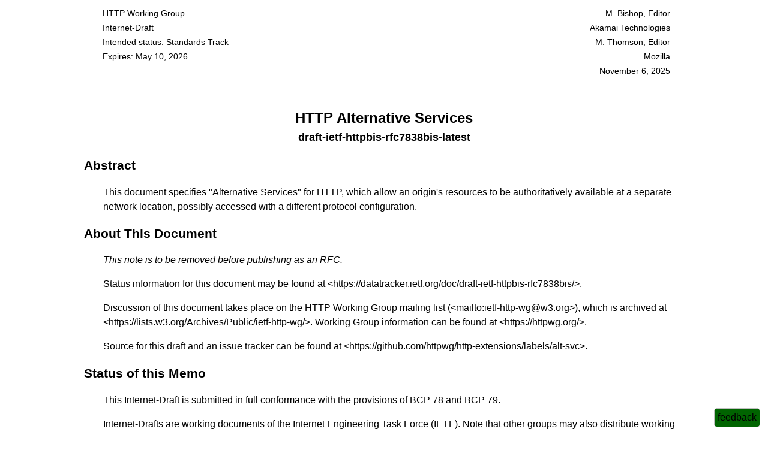

--- FILE ---
content_type: text/html
request_url: https://greenbytes.com/tech/webdav/draft-ietf-httpbis-rfc7838bis-latest.html
body_size: 20534
content:
<!DOCTYPE html>
<html lang="en"><head>
      <meta http-equiv="Content-Type" content="text/html; charset=utf-8">
   <title>HTTP Alternative Services</title><script>
var buttonsAdded = false;

function initFeedback() {
  var fb = document.createElement("div");
  fb.className = "feedback noprint";
  fb.setAttribute("onclick", "feedback();");
  fb.appendChild(document.createTextNode("feedback"));

  document.body.appendChild(fb);
}

function feedback() {
  toggleButtonsToElementsByName("h2");
  toggleButtonsToElementsByName("h3");
  toggleButtonsToElementsByName("h4");
  toggleButtonsToElementsByName("h5");

  buttonsAdded = !buttonsAdded;
}

function toggleButtonsToElementsByName(name) {
  var list = document.getElementsByTagName(name);
  for (var i = 0; i < list.length; i++) {
    toggleButton(list.item(i));
  }
}

function toggleButton(node) {
  if (! buttonsAdded) {

    // docname
    var template = "mailto:ietf-http-wg@w3.org?subject={docname},%20%22{section}%22\&amp;body=%3c{ref}%3e:";

    var id = node.getAttribute("id");
    // try also parent
    if (id == null || id == "") {
      var id = node.parentNode.getAttribute("id");
    }
    // better id available?
    var titlelinks = node.getElementsByTagName("a");
    for (var i = 0; i < titlelinks.length; i++) {
      var tl = titlelinks.item(i);
      if (tl.getAttribute("id")) {
        id = tl.getAttribute("id");
      }
    }
    
    // ref
    var ref = window.location.toString();
    var hash = ref.indexOf("#");
    if (hash != -1) {
      ref = ref.substring(0, hash);
    }
    if (id != null && id != "") {
      ref += "#" + id;
    }

    // docname
    var docname = "draft-ietf-httpbis-rfc7838bis-latest";

    // section
    var section = node.textContent;
    section = section.replace("\u00a0", " ").trim();

    // build URI from template
    var uri = template.replace("{docname}", encodeURIComponent(docname));
    uri = uri.replace("{section}", encodeURIComponent(section));
    uri = uri.replace("{ref}", encodeURIComponent(ref));

    var button = document.createElement("a");
    button.className = "fbbutton noprint";
    button.setAttribute("href", uri);
    button.appendChild(document.createTextNode("send feedback"));
    node.appendChild(button);
  }
  else {
    var buttons = node.getElementsByTagName("a");
    for (var i = 0; i < buttons.length; i++) {
      var b = buttons.item(i);
      if (b.className == "fbbutton noprint") {
        node.removeChild(b);
      }
    }
  }
}</script><script>
function anchorRewrite() {
  map = { };
  if (window.location.hash.length >= 1) {
    var fragid = window.location.hash.substr(1);
    if (fragid) {
      if (! document.getElementById(fragid)) {
        var prefix = "rfc.";
        var mapped = map[fragid];
        if (mapped) {
          window.location.hash = mapped;
        } else if (fragid.indexOf("section-") == 0) {
          window.location.hash = prefix + "section." + fragid.substring(8).replace("-",".p.");
        } else if (fragid.indexOf("appendix-") == 0) {
          window.location.hash = prefix + "section." + fragid.substring(9).replace("-",".p.");
        } else if (fragid.indexOf("s-") == 0) {
          var postfix = fragid.substring(2);
          if (postfix.startsWith("abstract")) {
            window.location.hash = prefix + postfix;
          } else if (postfix.startsWith("note-")) {
            window.location.hash = prefix + "note." + postfix.substring(5).replace("-",".p.");
          } else {
            window.location.hash = prefix + "section." + postfix.replace("-",".p.");
          }
        } else if (fragid.indexOf("p-") == 0) {
          var r = fragid.substring(2);
          var p = r.indexOf("-");
          if (p >= 0) {
            window.location.hash = prefix + "section." + r.substring(0, p) + ".p." + r.substring(p + 1);
          }
        }
      }
    }  
  }
}
window.addEventListener('hashchange', anchorRewrite);
window.addEventListener('DOMContentLoaded', anchorRewrite);
</script><script src="https://cdn.rawgit.com/google/code-prettify/master/loader/run_prettify.js"></script><script>try {
PR['registerLangHandler'](
    PR['createSimpleLexer'](
        [
         // comment
         [PR['PR_COMMENT'], /^;[^\x00-\x1f]*/, null, ";"],
        ],
        [
         // string literals
         [PR['PR_STRING'], /^(\%s|\%i)?"[^"\x00-\x1f]*"/, null],
         // binary literals
         [PR['PR_LITERAL'], /^\%b[01]+((-[01]+)|(\.[01]+)*)/, null],
         // decimal literals
         [PR['PR_LITERAL'], /^\%d[0-9]+((-[0-9]+)|(\.[0-9]+)*)/, null],
         // hex literals
         [PR['PR_LITERAL'], /^(\%x[A-Za-z0-9]+((-[A-Za-z0-9]+)|(\.[A-Za-z0-9]+)*))/, null],
         // prose rule
         [PR['PR_NOCODE'], /^<[^>\x00-\x1f]*>/, null],
         // rule name
         [PR['PR_TYPE'], /^([A-Za-z][A-Za-z0-9-]*)/, null],
         [PR['PR_PUNCTUATION'], /^[=\(\)\*\/\[\]#]/, null],
        ]),
    ['ietf_abnf']);
} catch(e){}
</script><style title="rfc2629.xslt">
:root {
  color-scheme: light dark;
  --col-bg: light-dark(white, black);
  --col-bg-error: light-dark(red, red);
  --col-bg-highlight: light-dark(yellow, brown);
  --col-bg-highlight2: light-dark(lime, lime);
  --col-bg-light: light-dark(gray, gray);
  --col-bg-pre: light-dark(lightyellow, #202000);
  --col-bg-pre1: light-dark(#f8f8f8, #080808);
  --col-bg-pre2: light-dark(#f0f0f0, #101010);
  --col-bg-th: light-dark(#e9e9e9, #303030);
  --col-bg-tr: light-dark(#f5f5f5, #202020);
  --col-fg: light-dark(black, white);
  --col-fg-del: light-dark(red, red);
  --col-fg-error: light-dark(red, red);
  --col-fg-ins: light-dark(green, green);
  --col-fg-light: light-dark(gray, gray);
  --col-fg-link: light-dark(blue, lightblue);
  --col-fg-title: light-dark(green, green);
  --col-pr-plain: light-dark(black, white);
  --col-pr-string: light-dark(#080, #8f8);
  --col-pr-keyword: light-dark(#008, #88f);
  --col-pr-comment: light-dark(#800, #f88);
  --col-pr-type: light-dark(#606, #f8f);
  --col-pr-lit: light-dark(#066, #8ff);
  --col-pr-pun: light-dark(#066, #ff8);
}
a {
  color: var(--col-fg-link);
  text-decoration: none;
}
a.smpl {
  color: var(--col-fg);
}
a:hover {
  text-decoration: underline;
}
a:active {
  text-decoration: underline;
}
address {
  margin-top: 1em;
  margin-left: 2em;
  font-style: normal;
}
body {
  background-color: var(--col-bg);
  color: var(--col-fg);
  font-family: segoe, optima, arial, sans-serif, serif;
  font-size: 16px;
  line-height: 1.5;
  margin: 10px 0px 10px 10px;
}
@media screen and (min-width: 1040px) {
  body {
    margin: 10px auto;
    max-width: 1000px;
  }
}
samp, span.tt, code, pre {
  font-family: monospace;
}
cite {
  font-style: normal;
}
dl {
  margin-left: 2em;
}
dl > dt {
  float: left;
  margin-right: 1em;
}
dl.nohang > dt {
  float: none;
}
dl > dd {
  margin-bottom: .5em;
}
dl.compact > dd {
  margin-bottom: .0em;
}
dl > dd > dl {
  margin-top: 0.5em;
}
dt > span {
  line-height: 0;
}
dd > span {
  line-height: 0;
}
ul.empty {
  list-style-type: none;
}
ul.empty li {
  margin-top: .5em;
}
dl p {
  margin-left: 0em;
}
dl.reference > dt {
  font-weight: bold;
}
dl.reference > dd {
  margin-left: 6em;
}
h1 {
  color: var(--col-fg-title);
  font-size: 150%;
  font-weight: bold;
  text-align: center;
  margin-top: 36pt;
  margin-bottom: 0pt;
}
h2 {
  font-size: 130%;
  page-break-after: avoid;
}
h2.np {
  page-break-before: always;
}
h3 {
  font-size: 120%;
  page-break-after: avoid;
}
h4 {
  font-size: 110%;
  page-break-after: avoid;
}
h5, h6 {
  font-size: 100%;
  page-break-after: avoid;
}
h1 a, h2 a, h3 a, h4 a, h5 a, h6 a {
  color: var(--col-fg);
}
img {
  margin-left: 3em;
}
ol {
  margin-left: 2em;
}
li ol {
  margin-left: 0em;
}
ol p {
  margin-left: 0em;
}
p {
  margin-left: 2em;
}
pre {
  font-size: 90%;
  margin-left: 3em;
  background-color: var(--col-bg-pre);
  padding: .25em;
  page-break-inside: avoid;
}
pre.text2 {
  border-style: dotted;
  border-width: 1px;
  background-color: var(--col-bg-pre2);
}
pre.inline {
  background-color: var(--col-bg);
  padding: 0em;
  page-break-inside: auto;
  border: none !important;
}
pre.text {
  border-style: dotted;
  border-width: 1px;
  background-color: var(--col-bg-pre1);
}
pre.drawing {
  border-style: solid;
  border-width: 1px;
  background-color: var(--col-bg-pre1);
  padding: 2em;
}
table {
  margin-left: 2em;
}
div.tt {
  margin-left: 2em;
} 
table.tt {
  border-collapse: collapse;
  border-color: var(--col-fg-light);
  border-spacing: 0; 
  vertical-align: top;
 }
table.tt th {
  border-color: var(--col-fg-light);
  padding: 3px;
}
table.tt td {
  border-color: var(--col-fg-light);
  padding: 3px;
}
table.all {
  border-style: solid;
  border-width: 2px;
}
table.full {
  border-style: solid;
  border-width: 2px;
}
table.tt td {
  vertical-align: top;
}
table.all td {
  border-style: solid;
  border-width: 1px;
}
table.full td {
  border-style: none solid;
  border-width: 1px;
}
table.tt th {
  vertical-align: top;
}
table.all th {
  border-style: solid;
  border-width: 1px;
}
table.full th {
  border-style: solid;
  border-width: 1px 1px 2px 1px;
}
table.tleft {
  margin-right: auto;
}
table.tright {
  margin-left: auto;
}
table.tcenter {
  margin-left: auto;
  margin-right: auto;
}
caption {
  caption-side: bottom;
  font-weight: bold;
  font-size: 80%;
  margin-top: .5em;
}

table.header {
  border-spacing: 1px;
  width: 95%;
  font-size: 90%;
  color: var(--col-bg);
}
td.top {
  vertical-align: top;
}
td.topnowrap {
  vertical-align: top;
  white-space: nowrap;
}
table.header td {
  vertical-align: top;
  background-color: var(--col-bg-light);
  width: 50%;
}
table.header a {
  color: var(--col-bg);
}
ul.toc, ul.toc ul {
  list-style: none;
  margin-left: 1.5em;
  padding-left: 0em;
}
ul.toc li {
  line-height: 150%;
  font-weight: bold;
  margin-left: 0em;
}
ul.toc li li {
  line-height: normal;
  font-weight: normal;
  font-size: 90%;
  margin-left: 0em;
}
li.excluded {
  font-size: 0%;
}
ul {
  margin-left: 2em;
}
li ul {
  margin-left: 0em;
}
ul p {
  margin-left: 0em;
}
.filename, h1, h2, h3, h4 {
  font-family: segoe, optima, arial, sans-serif;
}
.nobr {
  white-space: nowrap;
}

.avoidbreakinside {
  page-break-inside: avoid;
}
.avoidbreakafter {
  page-break-after: avoid;
}
section.rfcEditorRemove > div:first-of-type {
  font-style: italic;
}
.comment {
  background-color: var(--col-bg-highlight);
}
.center {
  text-align: center;
}
.error {
  color: var(--col-fg-error);
  font-style: italic;
  font-weight: bold;
}
.figure {
  font-weight: bold;
  text-align: center;
  font-size: 80%;
}
.filename {
  font-size: 112%;
  font-weight: bold;
  line-height: 21pt;
  text-align: center;
  margin-top: 0pt;
}
.fn {
  font-weight: bold;
}
.left {
  text-align: left;
}
.right {
  text-align: right;
}
.warning {
  font-size: 130%;
  background-color: var(--col-bg-highlight);
}
.self {
    color: var(--col-fg-light);
    margin-left: .3em;
    text-decoration: none;
    visibility: hidden;
    user-select: none;
}
.self:hover {
    text-decoration: none;
}
h1:hover > a.self, h2:hover > a.self, h3:hover > a.self, li:hover > a.self, p:hover > a.self, caption:hover > a.self {
    visibility: visible;
}.feedback {
  position: fixed;
  bottom: 1%;
  right: 1%;
  padding: 3px 5px;
  color: var(--col-bg);
  border-radius: 5px;
  background: #006400;
  border: 1px solid silver;
  user-select: none;
}
.fbbutton {
  margin-left: 1em;
  color: #303030;
  font-size: small;
  font-weight: normal;
  background: #d0d000;
  padding: 1px 4px;
  border: 1px solid silver;
  border-radius: 5px;
  user-select: none;
}
  pre.prettyprint .pln { color: var(--col-pr-plain); }
  pre.prettyprint .str, pre.prettyprint .atv { color: var(--col-pr-string); }
  pre.prettyprint .kwd, pre.prettyprint .tag { color: var(--col-pr-keyword); }
  pre.prettyprint .com { color: var(--col-pr-comment); }
  pre.prettyprint .typ, pre.prettyprint .atn, pre.prettyprint .dec, pre.prettyprint .var { color: var(--col-pr-type); }
  pre.prettyprint .lit { color: var(--col-pr-lit); }
  pre.prettyprint .pun, pre.prettyprint .opn, pre.prettyprint .clo { color: var(--col-pr-pun); }


@media screen {
  pre.text, pre.text2, pre.drawing {
    width: 69ch;
  }
}

@media print {
  .noprint {
    display: none;
  }

  a {
    color: black;
    text-decoration: none;
  }

  table.header {
    width: 90%;
  }

  td.header {
    width: 50%;
    color: black;
    background-color: white;
    vertical-align: top;
    font-size: 110%;
  }

  ul.toc a:last-child::after {
    content: leader('.') target-counter(attr(href), page);
  }

  ul.ind li li a {
    content: target-counter(attr(href), page);
  }

  .print2col {
    column-count: 2;
  }
}
@page {
  font-family: segoe, optima, arial, sans-serif, serif;
  @top-left {
       content: "Internet-Draft";
  }
  @top-right {
       content: "November 2025";
  }
  @top-center {
       content: "HTTP Alternative Services";
  }
  @bottom-left {
       content: "Bishop & Thomson";
  }
  @bottom-center {
       content: "Expires May 10, 2026";
  }
  @bottom-right {
       content: "[Page " counter(page) "]";
  }
}
@page:first {
    @top-left {
      content: normal;
    }
    @top-right {
      content: normal;
    }
    @top-center {
      content: normal;
    }
}
</style><link rel="Contents" href="#rfc.toc"><link rel="Author" href="#rfc.authors"><link rel="License" href="#rfc.copyrightnotice"><link rel="Chapter" title="1 Introduction" href="#rfc.section.1"><link rel="Chapter" title="2 Alternative Services Concepts" href="#rfc.section.2"><link rel="Chapter" title="3 The Alt-Svc HTTP Header Field" href="#rfc.section.3"><link rel="Chapter" title="4 The ALTSVC Extension Frame" href="#rfc.section.4"><link rel="Chapter" title="5 The Alt-Used HTTP Header Field" href="#rfc.section.5"><link rel="Chapter" title="6 The 421 (Misdirected Request) HTTP Status Code" href="#rfc.section.6"><link rel="Chapter" title="7 IANA Considerations" href="#rfc.section.7"><link rel="Chapter" title="8 Internationalization Considerations" href="#rfc.section.8"><link rel="Chapter" title="9 Security Considerations" href="#rfc.section.9"><link rel="Chapter" title="10 References" href="#rfc.section.10"><link rel="Appendix" title="Acknowledgments" href="#rfc.section.unnumbered-1"><meta name="viewport" content="initial-scale=1"><meta name="generator" content="http://greenbytes.de/tech/webdav/rfcxml.xslt, Revision 1.1505, 2025/11/07 22:10:41, XSLT vendor: SAXON 6.5.5 from Michael Kay http://saxon.sf.net/, via: https://github.com/cabo/kramdown-rfc version 1.7.29 (Ruby 3.2.2)"><meta name="keywords" content="Internet-Draft"><link rel="schema.dcterms" href="http://purl.org/dc/terms/"><meta name="dcterms.creator" content="Bishop, M."><meta name="dcterms.creator" content="Thomson, M."><meta name="dcterms.issued" content="2025-11-06"><meta name="dcterms.abstract" content="This document specifies &#34;Alternative Services&#34; for HTTP, which allow an origin's resources to be authoritatively available at a separate network location, possibly accessed with a different protocol configuration."><meta name="description" content="This document specifies &#34;Alternative Services&#34; for HTTP, which allow an origin's resources to be authoritatively available at a separate network location, possibly accessed with a different protocol configuration."></head><body onload="initFeedback();"><header><table class="header" id="rfc.headerblock"><tbody><tr><td class="left"><a href="https://datatracker.ietf.org/wg/httpbis">HTTP Working Group</a></td><td class="right"><a href="#rfc.authors.1">M. Bishop, Editor</a></td></tr><tr><td class="left">Internet-Draft</td><td class="right"><a href="#rfc.authors.1">Akamai Technologies</a></td></tr><tr><td class="left">Intended status: Standards Track</td><td class="right"><a href="#rfc.authors.2">M. Thomson, Editor</a></td></tr><tr><td class="left">Expires: May 10, 2026</td><td class="right"><a href="#rfc.authors.2">Mozilla</a></td></tr><tr><td class="left"></td><td class="right">November 6, 2025</td></tr></tbody></table><div id="rfc.title"><h1>HTTP Alternative Services</h1><div class="filename"><a href="https://datatracker.ietf.org/doc/draft-ietf-httpbis-rfc7838bis" class="smpl">draft-ietf-httpbis-rfc7838bis-latest</a></div></div></header><section><h2 id="rfc.abstract"><a href="#rfc.abstract">Abstract</a></h2><div id="rfc.abstract.p.1"><p>This document specifies "Alternative Services" for HTTP, which allow an origin's resources to be authoritatively available at a separate network location, possibly accessed with a different protocol configuration.<a class="self" href="#rfc.abstract.p.1">&para;</a></p></div></section><section class="note rfcEditorRemove"><h2 id="rfc.note.1"><a href="#rfc.note.1">About This Document</a></h2><div id="rfc.note.1.p.1"><p>This note is to be removed before publishing as an RFC.<a class="self" href="#rfc.note.1.p.1">&para;</a></p></div><div id="rfc.note.1.p.2"><p>Status information for this document may be found at &lt;<a href="https://datatracker.ietf.org/doc/draft-ietf-httpbis-rfc7838bis/">https://datatracker.ietf.org/doc/draft-ietf-httpbis-rfc7838bis/</a>&gt;.<a class="self" href="#rfc.note.1.p.2">&para;</a></p></div><div id="rfc.note.1.p.3"><p>Discussion of this document takes place on the HTTP Working Group mailing list (&lt;<a href="mailto:ietf-http-wg@w3.org">mailto:ietf-http-wg@w3.org</a>&gt;), which is archived at &lt;<a href="https://lists.w3.org/Archives/Public/ietf-http-wg/">https://lists.w3.org/Archives/Public/ietf-http-wg/</a>&gt;. Working Group information can be found at &lt;<a href="https://httpwg.org/">https://httpwg.org/</a>&gt;.<a class="self" href="#rfc.note.1.p.3">&para;</a></p></div><div id="rfc.note.1.p.4"><p>Source for this draft and an issue tracker can be found at &lt;<a href="https://github.com/httpwg/http-extensions/labels/alt-svc">https://github.com/httpwg/http-extensions/labels/alt-svc</a>&gt;.<a class="self" href="#rfc.note.1.p.4">&para;</a></p></div></section><section id="rfc.status"><h2><a href="#rfc.status">Status of this Memo</a></h2><div id="rfc.boilerplate.1.p.1"><p>This Internet-Draft is submitted in full conformance with the provisions of BCP 78 and BCP 79.<a class="self" href="#rfc.boilerplate.1.p.1">&para;</a></p></div><div id="rfc.boilerplate.1.p.2"><p>Internet-Drafts are working documents of the Internet Engineering Task Force (IETF). Note that other groups may also distribute working documents as Internet-Drafts. The list of current Internet-Drafts is at <a href="https://datatracker.ietf.org/drafts/current/">https://datatracker.ietf.org/drafts/current/</a>.<a class="self" href="#rfc.boilerplate.1.p.2">&para;</a></p></div><div id="rfc.boilerplate.1.p.3"><p>Internet-Drafts are draft documents valid for a maximum of six months and may be updated, replaced, or obsoleted by other documents at any time. It is inappropriate to use Internet-Drafts as reference material or to cite them other than as &#8220;work in progress&#8221;.<a class="self" href="#rfc.boilerplate.1.p.3">&para;</a></p></div><div id="rfc.boilerplate.1.p.4"><p>This Internet-Draft will expire on May 10, 2026.<a class="self" href="#rfc.boilerplate.1.p.4">&para;</a></p></div></section><section id="rfc.copyrightnotice"><h2><a href="#rfc.copyrightnotice">Copyright Notice</a></h2><div id="rfc.boilerplate.2.p.1"><p>Copyright (c) 2025 IETF Trust and the persons identified as the document authors. All rights reserved.<a class="self" href="#rfc.boilerplate.2.p.1">&para;</a></p></div><div id="rfc.boilerplate.2.p.2"><p>This document is subject to BCP 78 and the IETF Trust's Legal Provisions Relating to IETF Documents (<a href="https://trustee.ietf.org/license-info">https://trustee.ietf.org/license-info</a>) in effect on the date of publication of this document. Please review these documents carefully, as they describe your rights and restrictions with respect to this document. Code Components extracted from this document must include Revised BSD License text as described in Section 4.e of the Trust Legal Provisions and are provided without warranty as described in the Revised BSD License.<a class="self" href="#rfc.boilerplate.2.p.2">&para;</a></p></div></section><hr class="noprint"><nav id="rfc.toc"><h2 class="np"><a href="#rfc.toc">Table of Contents</a></h2><ul class="toc"><li><a href="#rfc.section.1">1.</a>&nbsp;&nbsp;&nbsp;<a href="#introduction">Introduction</a><ul><li><a href="#rfc.section.1.1">1.1.</a>&nbsp;&nbsp;&nbsp;<a href="#changes-from-rfc-7838">Changes from RFC 7838</a></li><li><a href="#rfc.section.1.2">1.2.</a>&nbsp;&nbsp;&nbsp;<a href="#notational-conventions">Notational Conventions</a></li></ul></li><li><a href="#rfc.section.2">2.</a>&nbsp;&nbsp;&nbsp;<a href="#concepts">Alternative Services Concepts</a><ul><li><a href="#rfc.section.2.1">2.1.</a>&nbsp;&nbsp;&nbsp;<a href="#host-authentication">Host Authentication</a></li><li><a href="#rfc.section.2.2">2.2.</a>&nbsp;&nbsp;&nbsp;<a href="#caching">Alternative Service Caching</a></li><li><a href="#rfc.section.2.3">2.3.</a>&nbsp;&nbsp;&nbsp;<a href="#requiring-server-name-indication">Requiring Server Name Indication</a></li><li><a href="#rfc.section.2.4">2.4.</a>&nbsp;&nbsp;&nbsp;<a href="#using">Using Alternative Services</a></li></ul></li><li><a href="#rfc.section.3">3.</a>&nbsp;&nbsp;&nbsp;<a href="#alt-svc-field">The Alt-Svc HTTP Header Field</a><ul><li><a href="#rfc.section.3.1">3.1.</a>&nbsp;&nbsp;&nbsp;<a href="#header-caching">Caching Alt-Svc Header Field Values</a></li></ul></li><li><a href="#rfc.section.4">4.</a>&nbsp;&nbsp;&nbsp;<a href="#ALTSVC-frame">The ALTSVC Extension Frame</a></li><li><a href="#rfc.section.5">5.</a>&nbsp;&nbsp;&nbsp;<a href="#alt-used-field">The Alt-Used HTTP Header Field</a></li><li><a href="#rfc.section.6">6.</a>&nbsp;&nbsp;&nbsp;<a href="#status-code">The 421 (Misdirected Request) HTTP Status Code</a></li><li><a href="#rfc.section.7">7.</a>&nbsp;&nbsp;&nbsp;<a href="#iana-considerations">IANA Considerations</a><ul><li><a href="#rfc.section.7.1">7.1.</a>&nbsp;&nbsp;&nbsp;<a href="#header-field-registrations">Header Field Registrations</a></li><li><a href="#rfc.section.7.2">7.2.</a>&nbsp;&nbsp;&nbsp;<a href="#the-altsvc-http2-frame-type">The ALTSVC HTTP/2 Frame Type</a></li><li><a href="#rfc.section.7.3">7.3.</a>&nbsp;&nbsp;&nbsp;<a href="#the-altsvc-http3-frame-type">The ALTSVC HTTP/3 Frame Type</a></li><li><a href="#rfc.section.7.4">7.4.</a>&nbsp;&nbsp;&nbsp;<a href="#registry">Alt-Svc Parameter Registry</a><ul><li><a href="#rfc.section.7.4.1">7.4.1.</a>&nbsp;&nbsp;&nbsp;<a href="#procedure">Procedure</a></li><li><a href="#rfc.section.7.4.2">7.4.2.</a>&nbsp;&nbsp;&nbsp;<a href="#registrations">Registrations</a></li></ul></li></ul></li><li><a href="#rfc.section.8">8.</a>&nbsp;&nbsp;&nbsp;<a href="#internationalization-considerations">Internationalization Considerations</a></li><li><a href="#rfc.section.9">9.</a>&nbsp;&nbsp;&nbsp;<a href="#security-considerations">Security Considerations</a><ul><li><a href="#rfc.section.9.1">9.1.</a>&nbsp;&nbsp;&nbsp;<a href="#changing-ports">Changing Ports</a></li><li><a href="#rfc.section.9.2">9.2.</a>&nbsp;&nbsp;&nbsp;<a href="#changing-hosts">Changing Hosts</a></li><li><a href="#rfc.section.9.3">9.3.</a>&nbsp;&nbsp;&nbsp;<a href="#changing-protocols">Changing Protocols</a></li><li><a href="#rfc.section.9.4">9.4.</a>&nbsp;&nbsp;&nbsp;<a href="#tracking-clients-using-alternative-services">Tracking Clients Using Alternative Services</a></li><li><a href="#rfc.section.9.5">9.5.</a>&nbsp;&nbsp;&nbsp;<a href="#confusion-regarding-request-scheme">Confusion regarding Request Scheme</a></li></ul></li><li><a href="#rfc.section.10">10.</a>&nbsp;&nbsp;&nbsp;<a href="#rfc.references">References</a><ul><li><a href="#rfc.section.10.1">10.1.</a>&nbsp;&nbsp;&nbsp;<a href="#rfc.references.2">Normative References</a></li><li><a href="#rfc.section.10.2">10.2.</a>&nbsp;&nbsp;&nbsp;<a href="#rfc.references.3">Informative References</a></li></ul></li><li><a href="#acknowledgments">Acknowledgments</a></li><li><a href="#rfc.authors">Authors' Addresses</a></li></ul><ul class="toc"><li>Figures<ul><li><a href="#rfc.figure.u.1"></a></li><li><a href="#rfc.figure.u.2"></a></li><li><a href="#rfc.figure.u.3"></a></li><li><a href="#rfc.figure.u.4"></a></li><li><a href="#rfc.figure.u.5"></a></li><li><a href="#rfc.figure.u.6"></a></li><li><a href="#rfc.figure.u.7"></a></li><li><a href="#rfc.figure.u.8"></a></li><li><a href="#rfc.figure.u.9"></a></li><li><a href="#rfc.figure.u.10"></a></li><li><a href="#rfc.figure.u.11"></a></li><li><a href="#rfc.figure.u.12"></a></li><li><a href="#rfc.figure.1">Figure 1: ALTSVC Frame Payload</a></li><li><a href="#rfc.figure.u.13"></a></li><li><a href="#rfc.figure.u.14"></a></li></ul></li></ul></nav><hr class="noprint"><section id="introduction"><h2 id="rfc.section.1" class="np"><a href="#rfc.section.1">1.</a>&nbsp;<a href="#introduction">Introduction</a></h2><div id="rfc.section.1.p.1"><p>HTTP <a href="#HTTP"><cite title="HTTP Semantics">[HTTP]</cite></a> conflates the identification of resources with their location. In other words, "http://" and "https://" URIs are used to both name and find things to interact with.<a class="self" href="#rfc.section.1.p.1">&para;</a></p></div><div id="rfc.section.1.p.2"><p>In some cases, it is desirable to separate identification and location in HTTP; keeping the same identifier for a resource, but interacting with it at a different location on the network.<a class="self" href="#rfc.section.1.p.2">&para;</a></p></div><div id="rfc.section.1.p.3" class="avoidbreakafter"><p>For example:<a class="self" href="#rfc.section.1.p.3">&para;</a></p></div><div id="rfc.section.1.p.4"><ul><li>An origin server might wish to redirect a client to a different server when it is under load, or it has found a server in a location that is more local to the client.</li><li>An origin server might wish to offer access to its resources using a new protocol, such as HTTP/3 <a href="#HTTP3"><cite title="HTTP/3">[HTTP3]</cite></a>, or one using improved security, such as Transport Layer Security (TLS) <a href="#RFC8446"><cite title="The Transport Layer Security (TLS) Protocol Version 1.3">[RFC8446]</cite></a>.</li><li>An origin server might wish to segment its clients into groups of capabilities, such as those supporting Server Name Indication (SNI) (<a href="https://www.rfc-editor.org/rfc/rfc6066.html#section-3">Section 3</a> of <a href="#RFC6066"><cite title="Transport Layer Security (TLS) Extensions: Extension Definitions">[RFC6066]</cite></a>), for operational purposes.</li></ul></div><div id="rfc.section.1.p.5"><p>This specification defines a new concept in HTTP, "Alternative Services", that allows an origin server to nominate additional means of interacting with it on the network. It defines a general framework for this in <a href="#concepts" title="Alternative Services Concepts">Section 2</a>, along with specific mechanisms for advertising their existence using HTTP header fields (<a href="#alt-svc-field" title="The Alt-Svc HTTP Header Field">Section 3</a>) or HTTP/2 frames (<a href="#ALTSVC-frame" title="The ALTSVC Extension Frame">Section 4</a>), plus a way to indicate that an alternative service was used (<a href="#alt-used-field" title="The Alt-Used HTTP Header Field">Section 5</a>).<a class="self" href="#rfc.section.1.p.5">&para;</a></p></div><div id="rfc.section.1.p.6"><p>It also endorses the status code 421 (Misdirected Request) (<a href="#status-code" title="The 421 (Misdirected Request) HTTP Status Code">Section 6</a>) that origin servers or their nominated alternatives can use to indicate that they are not authoritative for a given origin, in cases where the wrong location is used.<a class="self" href="#rfc.section.1.p.6">&para;</a></p></div><section id="changes-from-rfc-7838"><h3 id="rfc.section.1.1"><a href="#rfc.section.1.1">1.1.</a>&nbsp;<a href="#changes-from-rfc-7838">Changes from RFC 7838</a></h3><div id="rfc.section.1.1.p.1"><ul><li>Added an ALTSVC frame for HTTP/3.</li></ul></div></section><section id="notational-conventions"><h3 id="rfc.section.1.2"><a href="#rfc.section.1.2">1.2.</a>&nbsp;<a href="#notational-conventions">Notational Conventions</a></h3><div id="rfc.section.1.2.p.1"><p>The key words "MUST", "MUST NOT", "REQUIRED", "SHALL", "SHALL NOT", "SHOULD", "SHOULD NOT", "RECOMMENDED", "MAY", and "OPTIONAL" in this document are to be interpreted as described in <a href="#RFC2119"><cite title="Key words for use in RFCs to Indicate Requirement Levels">[RFC2119]</cite></a>.<a class="self" href="#rfc.section.1.2.p.1">&para;</a></p></div><div id="rfc.section.1.2.p.2" class="avoidbreakafter"><p>This document uses the Augmented BNF defined in <a href="#RFC5234"><cite title="Augmented BNF for Syntax Specifications: ABNF">[RFC5234]</cite></a> and updated by <a href="#RFC7405"><cite title="Case-Sensitive String Support in ABNF">[RFC7405]</cite></a> along with the "#rule" extension defined in <a href="https://datatracker.ietf.org/doc/html/draft-ietf-httpbis-semantics-19#section-5.6.1">Section 5.6.1</a> of <a href="#HTTP"><cite title="HTTP Semantics">[HTTP]</cite></a>. The rules below are defined in <a href="#RFC5234"><cite title="Augmented BNF for Syntax Specifications: ABNF">[RFC5234]</cite></a>, <a href="#HTTP"><cite title="HTTP Semantics">[HTTP]</cite></a>, and <a href="#Caching"><cite title="HTTP Caching">[Caching]</cite></a>:<a class="self" href="#rfc.section.1.2.p.2">&para;</a></p></div><div id="rfc.figure.u.1"><div><pre class="inline prettyprint lang-ietf_abnf">OWS           = &lt;OWS, see <a href="#HTTP"><cite title="HTTP Semantics">[HTTP]</cite></a>, <a href="https://datatracker.ietf.org/doc/html/draft-ietf-httpbis-semantics-19#section-5.6.3">Section 5.6.3</a>&gt;
delta-seconds = &lt;delta-seconds; see <a href="#Caching"><cite title="HTTP Caching">[Caching]</cite></a>, <a href="https://datatracker.ietf.org/doc/html/draft-ietf-httpbis-cache-19#section-1.2.2">Section 1.2.2</a>&gt;
port          = &lt;port, see <a href="#HTTP"><cite title="HTTP Semantics">[HTTP]</cite></a>, <a href="https://datatracker.ietf.org/doc/html/draft-ietf-httpbis-semantics-19#section-4.1">Section 4.1</a>&gt;
quoted-string = &lt;quoted-string, see <a href="#HTTP"><cite title="HTTP Semantics">[HTTP]</cite></a>, <a href="https://datatracker.ietf.org/doc/html/draft-ietf-httpbis-semantics-19#section-5.6.4">Section 5.6.4</a>&gt;
token         = &lt;token, see <a href="#HTTP"><cite title="HTTP Semantics">[HTTP]</cite></a>, <a href="https://datatracker.ietf.org/doc/html/draft-ietf-httpbis-semantics-19#section-5.6.2">Section 5.6.2</a>&gt;
uri-host      = &lt;uri-host, see <a href="#HTTP"><cite title="HTTP Semantics">[HTTP]</cite></a>, <a href="https://datatracker.ietf.org/doc/html/draft-ietf-httpbis-semantics-19#section-4.1">Section 4.1</a>&gt;
</pre></div></div></section></section><hr class="noprint"><section id="concepts"><h2 id="rfc.section.2" class="np"><a href="#rfc.section.2">2.</a>&nbsp;<a href="#concepts">Alternative Services Concepts</a></h2><div id="rfc.section.2.p.1"><p>This specification defines a new concept in HTTP, the "Alternative Service". When an origin <a href="#RFC6454"><cite title="The Web Origin Concept">[RFC6454]</cite></a> has resources that are accessible through a different protocol/host/port combination, it is said to have an alternative service available.<a class="self" href="#rfc.section.2.p.1">&para;</a></p></div><div id="rfc.section.2.p.2"><p>An alternative service can be used to interact with the resources on an origin server at a separate location on the network, possibly using a different protocol configuration. Alternative services are considered authoritative for an origin's resources, in the sense of <a href="https://datatracker.ietf.org/doc/html/draft-ietf-httpbis-semantics-19#section-4.3">Section 4.3</a> of <a href="#HTTP"><cite title="HTTP Semantics">[HTTP]</cite></a>.<a class="self" href="#rfc.section.2.p.2">&para;</a></p></div><div id="rfc.section.2.p.3" class="avoidbreakafter"><p>For example, an origin:<a class="self" href="#rfc.section.2.p.3">&para;</a></p></div><div id="rfc.figure.u.2"><div><pre class="text">("http", "www.example.com", "80")
</pre></div></div><div id="rfc.section.2.p.4" class="avoidbreakafter"><p>might declare that its resources are also accessible at the alternative service:<a class="self" href="#rfc.section.2.p.4">&para;</a></p></div><div id="rfc.figure.u.3"><div><pre class="text">("h2", "new.example.com", "81")
</pre></div></div><div id="rfc.section.2.p.5"><p>By their nature, alternative services are explicitly at the granularity of an origin; they cannot be selectively applied to resources within an origin.<a class="self" href="#rfc.section.2.p.5">&para;</a></p></div><div id="rfc.section.2.p.6"><p>Alternative services do not replace or change the origin for any given resource; in general, they are not visible to the software "above" the access mechanism. The alternative service is essentially alternative routing information that can also be used to reach the origin in the same way that DNS CNAME or SRV records define routing information at the name resolution level. Each origin maps to a set of these routes -- the default route is derived from the origin itself and the other routes are introduced based on alternative- service information.<a class="self" href="#rfc.section.2.p.6">&para;</a></p></div><div id="rfc.section.2.p.7"><p>Furthermore, it is important to note that the first member of an alternative service tuple is different from the "scheme" component of an origin; it is more specific, identifying not only the major version of the protocol being used, but potentially the communication options for that protocol as well.<a class="self" href="#rfc.section.2.p.7">&para;</a></p></div><div id="rfc.section.2.p.8"><p>This means that clients using an alternative service can change the host, port, and protocol that they are using to fetch resources, but these changes MUST NOT be propagated to the application that is using HTTP; from that standpoint, the URI being accessed and all information derived from it (scheme, host, and port) are the same as before.<a class="self" href="#rfc.section.2.p.8">&para;</a></p></div><div id="rfc.section.2.p.9"><p>Importantly, this includes its security context; in particular, when TLS <a href="#RFC8446"><cite title="The Transport Layer Security (TLS) Protocol Version 1.3">[RFC8446]</cite></a> is used to authenticate, the alternative service will need to present a certificate for the origin's host name, not that of the alternative. Likewise, the Host header field (<a href="https://datatracker.ietf.org/doc/html/draft-ietf-httpbis-semantics-19#section-7.2">Section 7.2</a> of <a href="#HTTP"><cite title="HTTP Semantics">[HTTP]</cite></a>) is still derived from the origin, not the alternative service (just as it would if a CNAME were being used).<a class="self" href="#rfc.section.2.p.9">&para;</a></p></div><div id="rfc.section.2.p.10"><p>The changes MAY, however, be made visible in debugging tools, consoles, etc.<a class="self" href="#rfc.section.2.p.10">&para;</a></p></div><div id="rfc.section.2.p.11" class="avoidbreakafter"><p>Formally, an alternative service is identified by the combination of:<a class="self" href="#rfc.section.2.p.11">&para;</a></p></div><div id="rfc.section.2.p.12"><ul><li>An Application-Layer Protocol Negotiation (ALPN) protocol name, as per <a href="#RFC7301"><cite title="Transport Layer Security (TLS) Application-Layer Protocol Negotiation Extension">[RFC7301]</cite></a> </li><li>A host, as per <a href="rfc3986.html#rfc.section.3.2.2" title="Host">Section 3.2.2</a> of <a href="#RFC3986"><cite title="Uniform Resource Identifier (URI): Generic Syntax">[RFC3986]</cite></a> </li><li>A port, as per <a href="rfc3986.html#rfc.section.3.2.3" title="Port">Section 3.2.3</a> of <a href="#RFC3986"><cite title="Uniform Resource Identifier (URI): Generic Syntax">[RFC3986]</cite></a> </li></ul></div><div id="rfc.section.2.p.13"><p>The ALPN protocol name is used to identify the application protocol or suite of protocols used by the alternative service. Note that for the purpose of this specification, an ALPN protocol name implicitly includes TLS in the suite of protocols it identifies, unless specified otherwise in its definition. In particular, the ALPN name "http/1.1", registered by <a href="https://www.rfc-editor.org/rfc/rfc7301.html#section-6">Section 6</a> of <a href="#RFC7301"><cite title="Transport Layer Security (TLS) Application-Layer Protocol Negotiation Extension">[RFC7301]</cite></a>, identifies HTTP/1.1 over TLS.<a class="self" href="#rfc.section.2.p.13">&para;</a></p></div><div id="rfc.section.2.p.14"><p>Additionally, each alternative service MUST have a freshness lifetime, expressed in seconds (see <a href="#caching" title="Alternative Service Caching">Section 2.2</a>).<a class="self" href="#rfc.section.2.p.14">&para;</a></p></div><div id="rfc.section.2.p.15"><p>There are many ways that a client could discover the alternative service(s) associated with an origin. This document describes two such mechanisms: the "Alt-Svc" HTTP header field (<a href="#alt-svc-field" title="The Alt-Svc HTTP Header Field">Section 3</a>) and the "ALTSVC" frame type for HTTP/2 and HTTP/3 (<a href="#ALTSVC-frame" title="The ALTSVC Extension Frame">Section 4</a>).<a class="self" href="#rfc.section.2.p.15">&para;</a></p></div><div id="rfc.section.2.p.16"><p>The remainder of this section describes requirements that are common to alternative services, regardless of how they are discovered.<a class="self" href="#rfc.section.2.p.16">&para;</a></p></div><section id="host-authentication"><h3 id="rfc.section.2.1"><a href="#rfc.section.2.1">2.1.</a>&nbsp;<a href="#host-authentication">Host Authentication</a></h3><div id="rfc.section.2.1.p.1"><p>Clients MUST have reasonable assurances that the alternative service is under control of and valid for the whole origin. This mitigates the attack described in <a href="#changing-hosts" title="Changing Hosts">Section 9.2</a>.<a class="self" href="#rfc.section.2.1.p.1">&para;</a></p></div><div id="rfc.section.2.1.p.2"><p>For the purposes of this document, "reasonable assurances" can be established through use of a TLS-based protocol with the certificate checks defined in <a href="#RFC2818"><cite title="HTTP Over TLS">[RFC2818]</cite></a>. Clients MAY impose additional criteria for establishing reasonable assurances.<a class="self" href="#rfc.section.2.1.p.2">&para;</a></p></div><div id="rfc.section.2.1.p.3"><p>For example, if the origin's host is "www.example.com" and an alternative is offered on "other.example.com" with the "h2" protocol, and the certificate offered is valid for "www.example.com", the client can use the alternative. However, if either is offered with the "h2c" protocol, the client cannot use it, because there is no mechanism (at the time of the publication of this specification) in that protocol to establish the relationship between the origin and the alternative.<a class="self" href="#rfc.section.2.1.p.3">&para;</a></p></div></section><section id="caching"><h3 id="rfc.section.2.2"><a href="#rfc.section.2.2">2.2.</a>&nbsp;<a href="#caching">Alternative Service Caching</a></h3><div id="rfc.section.2.2.p.1"><p>Mechanisms for discovering alternative services also associate a freshness lifetime with them; for example, the Alt-Svc header field uses the "ma" parameter.<a class="self" href="#rfc.section.2.2.p.1">&para;</a></p></div><div id="rfc.section.2.2.p.2"><p>Clients can choose to use an alternative service instead of the origin at any time when it is considered fresh; see <a href="#using" title="Using Alternative Services">Section 2.4</a> for specific recommendations.<a class="self" href="#rfc.section.2.2.p.2">&para;</a></p></div><div id="rfc.section.2.2.p.3"><p>Clients with existing connections to an alternative service do not need to stop using it when its freshness lifetime ends; the caching mechanism is intended for limiting how long an alternative service can be used for establishing new connections, not limiting the use of existing ones.<a class="self" href="#rfc.section.2.2.p.3">&para;</a></p></div><div id="rfc.section.2.2.p.4"><p>Alternative services are fully authoritative for the origin in question, including the ability to clear or update cached alternative service entries, extend freshness lifetimes, and any other authority the origin server would have.<a class="self" href="#rfc.section.2.2.p.4">&para;</a></p></div><div id="rfc.section.2.2.p.5"><p>When alternative services are used to send a client to the most optimal server, a change in network configuration can result in cached values becoming suboptimal. Therefore, clients SHOULD remove from cache all alternative services that lack the "persist" flag with the value "1" when they detect such a change, when information about network state is available.<a class="self" href="#rfc.section.2.2.p.5">&para;</a></p></div></section><section id="requiring-server-name-indication"><h3 id="rfc.section.2.3"><a href="#rfc.section.2.3">2.3.</a>&nbsp;<a href="#requiring-server-name-indication">Requiring Server Name Indication</a></h3><div id="rfc.section.2.3.p.1"><p>A client MUST NOT use a TLS-based alternative service unless the client supports TLS Server Name Indication (SNI). This supports the conservation of IP addresses on the alternative service host.<a class="self" href="#rfc.section.2.3.p.1">&para;</a></p></div><div id="rfc.section.2.3.p.2"><p>Note that the SNI information provided in TLS by the client will be that of the origin, not the alternative (as will the Host HTTP header field value).<a class="self" href="#rfc.section.2.3.p.2">&para;</a></p></div></section><section id="using"><h3 id="rfc.section.2.4"><a href="#rfc.section.2.4">2.4.</a>&nbsp;<a href="#using">Using Alternative Services</a></h3><div id="rfc.section.2.4.p.1"><p>By their nature, alternative services are OPTIONAL: clients do not need to use them. However, it is advantageous for clients to behave in a predictable way when alternative services are used by servers, to aid in purposes like load balancing.<a class="self" href="#rfc.section.2.4.p.1">&para;</a></p></div><div id="rfc.section.2.4.p.2"><p>Therefore, if a client supporting this specification becomes aware of an alternative service, the client SHOULD use that alternative service for all requests to the associated origin as soon as it is available, provided the alternative service information is fresh (<a href="#caching" title="Alternative Service Caching">Section 2.2</a>) and the security properties of the alternative service protocol are desirable, as compared to the existing connection. A viable alternative service is then treated in every way as the origin; this includes the ability to advertise alternative services.<a class="self" href="#rfc.section.2.4.p.2">&para;</a></p></div><div id="rfc.section.2.4.p.3"><p>If a client becomes aware of multiple alternative services, it chooses the most suitable according to its own criteria, keeping security properties in mind. For example, an origin might advertise multiple alternative services to notify clients of support for multiple versions of HTTP.<a class="self" href="#rfc.section.2.4.p.3">&para;</a></p></div><div id="rfc.section.2.4.p.4"><p>A client configured to use a proxy for a given request SHOULD NOT directly connect to an alternative service for this request, but instead route it through that proxy.<a class="self" href="#rfc.section.2.4.p.4">&para;</a></p></div><div id="rfc.section.2.4.p.5"><p>When a client uses an alternative service for a request, it can indicate this to the server using the Alt-Used header field (<a href="#alt-used-field" title="The Alt-Used HTTP Header Field">Section 5</a>).<a class="self" href="#rfc.section.2.4.p.5">&para;</a></p></div><div id="rfc.section.2.4.p.6"><p>The client does not need to block requests on any existing connection; it can be used until the alternative connection is established. However, if the security properties of the existing connection are weak (for example, cleartext HTTP/1.1), then it might make sense to block until the new connection is fully available in order to avoid information leakage.<a class="self" href="#rfc.section.2.4.p.6">&para;</a></p></div><div id="rfc.section.2.4.p.7"><p>Furthermore, if the connection to the alternative service fails or is unresponsive, the client MAY fall back to using the origin or another alternative service. Note, however, that this could be the basis of a downgrade attack, thus losing any enhanced security properties of the alternative service. If the connection to the alternative service does not negotiate the expected protocol (for example, ALPN fails to negotiate h2, or an Upgrade request to h2c is not accepted), the connection to the alternative service MUST be considered to have failed.<a class="self" href="#rfc.section.2.4.p.7">&para;</a></p></div></section></section><hr class="noprint"><section id="alt-svc-field"><h2 id="rfc.section.3" class="np"><a href="#rfc.section.3">3.</a>&nbsp;<a href="#alt-svc-field">The Alt-Svc HTTP Header Field</a></h2><div id="rfc.section.3.p.1"><p>An HTTP(S) origin server can advertise the availability of alternative services to clients by adding an Alt-Svc header field to responses.<a class="self" href="#rfc.section.3.p.1">&para;</a></p></div><div id="rfc.figure.u.4"><div><pre class="inline prettyprint lang-ietf_abnf">Alt-Svc       = clear / 1#alt-value
clear         = %s"clear"; "clear", case-sensitive
alt-value     = alternative *( OWS ";" OWS parameter )
alternative   = protocol-id "=" alt-authority
protocol-id   = token ; percent-encoded ALPN protocol name
alt-authority = quoted-string ; containing [ uri-host ] ":" port
parameter     = token "=" ( token / quoted-string )
</pre></div></div><div id="rfc.section.3.p.2"><p>The field value consists either of a list of values, each of which indicates one alternative service, or the keyword "clear".<a class="self" href="#rfc.section.3.p.2">&para;</a></p></div><div id="rfc.section.3.p.3"><p>A field value containing the special value "clear" indicates that the origin requests all alternatives for that origin to be invalidated (including those specified in the same response, in case of an invalid reply containing both "clear" and alternative services).<a class="self" href="#rfc.section.3.p.3">&para;</a></p></div><div id="rfc.section.3.p.4"><p>ALPN protocol names are octet sequences with no additional constraints on format. Octets not allowed in tokens (<a href="https://datatracker.ietf.org/doc/html/draft-ietf-httpbis-semantics-19#section-5.6.2">Section 5.6.2</a> of <a href="#HTTP"><cite title="HTTP Semantics">[HTTP]</cite></a>) MUST be percent-encoded as per <a href="rfc3986.html#rfc.section.2.1" title="Percent-Encoding">Section 2.1</a> of <a href="#RFC3986"><cite title="Uniform Resource Identifier (URI): Generic Syntax">[RFC3986]</cite></a>. Consequently, the octet representing the percent character "%" (hex 25) MUST be percent-encoded as well.<a class="self" href="#rfc.section.3.p.4">&para;</a></p></div><div id="rfc.section.3.p.5" class="avoidbreakafter"><p>In order to have precisely one way to represent any ALPN protocol name, the following additional constraints apply:<a class="self" href="#rfc.section.3.p.5">&para;</a></p></div><div id="rfc.section.3.p.6"><ol><li>Octets in the ALPN protocol name MUST NOT be percent-encoded if they are valid token characters except "%", and</li><li>When using percent-encoding, uppercase hex digits MUST be used.</li></ol></div><div id="rfc.section.3.p.7"><p>With these constraints, recipients can apply simple string comparison to match protocol identifiers.<a class="self" href="#rfc.section.3.p.7">&para;</a></p></div><div id="rfc.section.3.p.8"><p>The "alt-authority" component consists of an OPTIONAL uri-host ("host" in <a href="rfc3986.html#rfc.section.3.2.2" title="Host">Section 3.2.2</a> of <a href="#RFC3986"><cite title="Uniform Resource Identifier (URI): Generic Syntax">[RFC3986]</cite></a>), a colon (":"), and a port number.<a class="self" href="#rfc.section.3.p.8">&para;</a></p></div><div id="rfc.section.3.p.9" class="avoidbreakafter"><p>For example:<a class="self" href="#rfc.section.3.p.9">&para;</a></p></div><div id="rfc.figure.u.5"><div><pre class="text">Alt-Svc: h2=":8000"
</pre></div></div><div id="rfc.section.3.p.10"><p>This indicates the "h2" protocol (<a href="#HTTP2"><cite title="Hypertext Transfer Protocol Version 2 (HTTP/2)">[HTTP2]</cite></a>) on the same host using the indicated port 8000.<a class="self" href="#rfc.section.3.p.10">&para;</a></p></div><div id="rfc.section.3.p.11" class="avoidbreakafter"><p>An example involving a change of host:<a class="self" href="#rfc.section.3.p.11">&para;</a></p></div><div id="rfc.figure.u.6"><div><pre class="text">Alt-Svc: h2="new.example.org:80"
</pre></div></div><div id="rfc.section.3.p.12"><p>This indicates the "h2" protocol on the host "new.example.org", running on port 80. Note that the "quoted-string" syntax needs to be used because ":" is not an allowed character in "token".<a class="self" href="#rfc.section.3.p.12">&para;</a></p></div><div id="rfc.section.3.p.13" class="avoidbreakafter"><p>Examples for protocol name escaping:<a class="self" href="#rfc.section.3.p.13">&para;</a></p></div><div id="rfc.table.u.1" class="tt"><table class="tt full tcenter"><thead><tr><th class="left">ALPN protocol name</th><th class="left">protocol-id</th><th class="left">Note</th></tr></thead><tbody><tr><td class="left">h2</td><td class="left">h2</td><td class="left">No escaping needed</td></tr><tr><td class="left">w=x:y#z</td><td class="left">w%3Dx%3Ay#z</td><td class="left">"=" and ":" escaped</td></tr><tr><td class="left">x%y</td><td class="left">x%25y</td><td class="left">"%" needs escaping</td></tr></tbody></table></div><div id="rfc.section.3.p.14"><p>Alt-Svc MAY occur in any HTTP response message, regardless of the status code. Note that recipients of Alt-Svc can ignore the header field (and are required to in some situations; see <a href="#host-authentication" title="Host Authentication">Section 2.1</a> and <a href="#status-code" title="The 421 (Misdirected Request) HTTP Status Code">Section 6</a>).<a class="self" href="#rfc.section.3.p.14">&para;</a></p></div><div id="rfc.section.3.p.15" class="avoidbreakafter"><p>The Alt-Svc field value can have multiple values:<a class="self" href="#rfc.section.3.p.15">&para;</a></p></div><div id="rfc.figure.u.7"><div><pre class="text">Alt-Svc: h2="alt.example.com:8000", h2=":443"
</pre></div></div><div id="rfc.section.3.p.16"><p>When multiple values are present, the order of the values reflects the server's preference (with the first value being the most preferred alternative).<a class="self" href="#rfc.section.3.p.16">&para;</a></p></div><div id="rfc.section.3.p.17"><p>The value(s) advertised by Alt-Svc can be used by clients to open a new connection to an alternative service. Subsequent requests can start using this new connection immediately or can continue using the existing connection while the new connection is created.<a class="self" href="#rfc.section.3.p.17">&para;</a></p></div><div id="rfc.section.3.p.18"><p>When using HTTP/2 (<a href="#HTTP2"><cite title="Hypertext Transfer Protocol Version 2 (HTTP/2)">[HTTP2]</cite></a>), servers SHOULD instead send an ALTSVC frame (<a href="#ALTSVC-frame" title="The ALTSVC Extension Frame">Section 4</a>). A single ALTSVC frame can be sent for a connection; a new frame is not needed for every request. Note that, despite this recommendation, Alt-Svc header fields remain valid in responses delivered over HTTP/2.<a class="self" href="#rfc.section.3.p.18">&para;</a></p></div><div id="rfc.section.3.p.19"><p>Each "alt-value" is followed by an OPTIONAL semicolon-separated list of additional parameters, each such "parameter" comprising a name and a value.<a class="self" href="#rfc.section.3.p.19">&para;</a></p></div><div id="rfc.section.3.p.20"><p>This specification defines two parameters: "ma" and "persist", defined in <a href="#header-caching" title="Caching Alt-Svc Header Field Values">Section 3.1</a>. Unknown parameters MUST be ignored. That is, the values (alt-value) they appear in MUST be processed as if the unknown parameter was not present.<a class="self" href="#rfc.section.3.p.20">&para;</a></p></div><div id="rfc.section.3.p.21"><p>New parameters can be defined in extension specifications (see <a href="#registry" title="Alt-Svc Parameter Registry">Section 7.4</a> for registration details).<a class="self" href="#rfc.section.3.p.21">&para;</a></p></div><div id="rfc.section.3.p.22"><p>Note that all field elements that allow "quoted-string" syntax MUST be processed as per <a href="https://datatracker.ietf.org/doc/html/draft-ietf-httpbis-semantics-19#section-5.6.4">Section 5.6.4</a> of <a href="#HTTP"><cite title="HTTP Semantics">[HTTP]</cite></a>.<a class="self" href="#rfc.section.3.p.22">&para;</a></p></div><section id="header-caching"><h3 id="rfc.section.3.1"><a href="#rfc.section.3.1">3.1.</a>&nbsp;<a href="#header-caching">Caching Alt-Svc Header Field Values</a></h3><div id="rfc.section.3.1.p.1"><p>When an alternative service is advertised using Alt-Svc, it is considered fresh for 24 hours from generation of the message. This can be modified with the "ma" (max-age) parameter.<a class="self" href="#rfc.section.3.1.p.1">&para;</a></p></div><div id="rfc.section.3.1.p.2" class="avoidbreakafter"><p>Syntax:<a class="self" href="#rfc.section.3.1.p.2">&para;</a></p></div><div id="rfc.figure.u.8"><div><pre class="inline prettyprint lang-ietf_abnf">ma = delta-seconds; see <a href="#Caching"><cite title="HTTP Caching">[Caching]</cite></a>, <a href="https://datatracker.ietf.org/doc/html/draft-ietf-httpbis-cache-19#section-1.2.2">Section 1.2.2</a>
               </pre></div></div><div id="rfc.section.3.1.p.3"><p>The delta-seconds value indicates the number of seconds since the response was generated for which the alternative service is considered fresh.<a class="self" href="#rfc.section.3.1.p.3">&para;</a></p></div><div id="rfc.figure.u.9"><div><pre class="text">Alt-Svc: h2=":443"; ma=3600
</pre></div></div><div id="rfc.section.3.1.p.4"><p>See <a href="https://datatracker.ietf.org/doc/html/draft-ietf-httpbis-cache-19#section-4.2.3">Section 4.2.3</a> of <a href="#Caching"><cite title="HTTP Caching">[Caching]</cite></a> for details on determining the response age.<a class="self" href="#rfc.section.3.1.p.4">&para;</a></p></div><div id="rfc.section.3.1.p.5" class="avoidbreakafter"><p>For example, a response:<a class="self" href="#rfc.section.3.1.p.5">&para;</a></p></div><div id="rfc.figure.u.10"><div><pre class="text">HTTP/1.1 200 OK
Content-Type: text/html
Cache-Control: max-age=600
Age: 30
Alt-Svc: h2=":8000"; ma=60
</pre></div></div><div id="rfc.section.3.1.p.6"><p>indicates that an alternative service is available and usable for the next 60 seconds. However, the response has already been cached for 30 seconds (as per the Age header field value); therefore, the alternative service is only fresh for the 30 seconds from when this response was received, minus estimated transit time.<a class="self" href="#rfc.section.3.1.p.6">&para;</a></p></div><div id="rfc.section.3.1.p.7"><p>Note that the freshness lifetime for HTTP caching (here, 600 seconds) does not affect caching of Alt-Svc values.<a class="self" href="#rfc.section.3.1.p.7">&para;</a></p></div><div id="rfc.section.3.1.p.8"><p>When an Alt-Svc response header field is received from an origin, its value invalidates and replaces all cached alternative services for that origin.<a class="self" href="#rfc.section.3.1.p.8">&para;</a></p></div><div id="rfc.section.3.1.p.9"><p>By default, cached alternative services will be cleared when the client detects a network change. Alternative services that are intended to be longer lived (such as those that are not specific to the client access network) can carry the "persist" parameter with a value "1" as a hint that the service is potentially useful beyond a network configuration change.<a class="self" href="#rfc.section.3.1.p.9">&para;</a></p></div><div id="rfc.section.3.1.p.10" class="avoidbreakafter"><p>Syntax:<a class="self" href="#rfc.section.3.1.p.10">&para;</a></p></div><div id="rfc.figure.u.11"><div><pre class="inline prettyprint lang-ietf_abnf">persist = "1"
</pre></div></div><div id="rfc.section.3.1.p.11" class="avoidbreakafter"><p>For example:<a class="self" href="#rfc.section.3.1.p.11">&para;</a></p></div><div id="rfc.figure.u.12"><div><pre class="text">Alt-Svc: h2=":443"; ma=2592000; persist=1
</pre></div></div><div id="rfc.section.3.1.p.12"><p>This specification only defines a single value for "persist". Clients MUST ignore "persist" parameters with values other than "1".<a class="self" href="#rfc.section.3.1.p.12">&para;</a></p></div><div id="rfc.section.3.1.p.13"><p>See <a href="#caching" title="Alternative Service Caching">Section 2.2</a> for general requirements on caching alternative services.<a class="self" href="#rfc.section.3.1.p.13">&para;</a></p></div></section></section><hr class="noprint"><section id="ALTSVC-frame"><h2 id="rfc.section.4" class="np"><a href="#rfc.section.4">4.</a>&nbsp;<a href="#ALTSVC-frame">The ALTSVC Extension Frame</a></h2><div id="rfc.section.4.p.1"><p>The ALTSVC frame advertises the availability of an alternative service to an HTTP/2 or HTTP/3 client.<a class="self" href="#rfc.section.4.p.1">&para;</a></p></div><div id="rfc.section.4.p.2"><p>The ALTSVC frame is a separate non-critical extension in each protocol. Endpoints that do not support this frame will ignore it (as per the extensibility rules defined in <a href="https://datatracker.ietf.org/doc/html/draft-ietf-httpbis-http2-17#section-4.1">Section 4.1</a> of <a href="#HTTP2"><cite title="Hypertext Transfer Protocol Version 2 (HTTP/2)">[HTTP2]</cite></a> and <a href="https://datatracker.ietf.org/doc/html/draft-ietf-quic-http-34#section-4.1">Section 4.1</a> of <a href="#HTTP3"><cite title="HTTP/3">[HTTP3]</cite></a>).<a class="self" href="#rfc.section.4.p.2">&para;</a></p></div><div id="rfc.section.4.p.3"><p>An ALTSVC frame from a server to a client on a request stream or a push stream indicates that the conveyed alternative service is associated with the origin of that stream.<a class="self" href="#rfc.section.4.p.3">&para;</a></p></div><div id="rfc.section.4.p.4"><p>An ALTSVC frame from a server to a client on the control stream (stream 0 in HTTP/2 or a stream of type 0 in HTTP/3) indicates that the conveyed alternative service is associated with the origin contained in the Origin field of the frame. An association with an origin that the client does not consider authoritative for the current connection MUST be ignored.<a class="self" href="#rfc.section.4.p.4">&para;</a></p></div><div id="rfc.section.4.p.5"><p>The ALTSVC frame type is 0xa (decimal 10) in both protocols.<a class="self" href="#rfc.section.4.p.5">&para;</a></p></div><div id="rfc.figure.1"><div><pre>+-------------------------------+-------------------------------+
|         Origin-Len (16)       | Origin? (*)                 ...
+-------------------------------+-------------------------------+
|                   Alt-Svc-Field-Value (*)                   ...
+---------------------------------------------------------------+
</pre></div></div><p class="figure">Figure 1: ALTSVC Frame Payload</p><div id="rfc.section.4.p.6" class="avoidbreakafter"><p>The ALTSVC frame contains the following fields:<a class="self" href="#rfc.section.4.p.6">&para;</a></p></div><div id="rfc.section.4.p.7"><dl><dt>Origin-Len:</dt><dd><div>An unsigned, 16-bit integer indicating the length, in octets, of the Origin field.</div></dd><dt>Origin:</dt><dd><div>An OPTIONAL sequence of characters containing the ASCII serialization of an origin (<a href="https://www.rfc-editor.org/rfc/rfc6454.html#section-6.2">Section 6.2</a> of <a href="#RFC6454"><cite title="The Web Origin Concept">[RFC6454]</cite></a>) to which the alternative service is applicable.</div></dd><dt>Alt-Svc-Field-Value:</dt><dd><div>A sequence of octets (length determined by subtracting the length of all preceding fields from the frame length) containing a value identical to the Alt-Svc field value defined in <a href="#alt-svc-field" title="The Alt-Svc HTTP Header Field">Section 3</a> (ABNF production "Alt-Svc").</div></dd></dl></div><div id="rfc.section.4.p.8"><p>The ALTSVC frame does not define any flags in HTTP/2; there is no generic flag field for HTTP/3 frames.<a class="self" href="#rfc.section.4.p.8">&para;</a></p></div><div id="rfc.section.4.p.9"><p>The ALTSVC frame is intended for receipt by clients. A device acting as a server MUST ignore it.<a class="self" href="#rfc.section.4.p.9">&para;</a></p></div><div id="rfc.section.4.p.10"><p>An ALTSVC frame on the control stream with empty (length 0) "Origin" information is invalid and MUST be ignored. An ALTSVC frame on a request or push stream containing non-empty "Origin" information is invalid and MUST be ignored.<a class="self" href="#rfc.section.4.p.10">&para;</a></p></div><div id="rfc.section.4.p.11"><p>The ALTSVC frame is processed hop-by-hop. An intermediary MUST NOT forward ALTSVC frames, though it can use the information contained in ALTSVC frames in forming new ALTSVC frames to send to its own clients.<a class="self" href="#rfc.section.4.p.11">&para;</a></p></div><div id="rfc.section.4.p.12"><p>Receiving an ALTSVC frame is semantically equivalent to receiving an Alt-Svc header field. As a result, the ALTSVC frame causes alternative services for the corresponding origin to be replaced. Note that it would be unwise to mix the use of Alt-Svc header fields with the use of ALTSVC frames, as the sequence of receipt might be hard to predict.<a class="self" href="#rfc.section.4.p.12">&para;</a></p></div></section><hr class="noprint"><section id="alt-used-field"><h2 id="rfc.section.5" class="np"><a href="#rfc.section.5">5.</a>&nbsp;<a href="#alt-used-field">The Alt-Used HTTP Header Field</a></h2><div id="rfc.section.5.p.1"><p>The Alt-Used header field is used in requests to identify the alternative service in use, just as the Host header field (<a href="https://datatracker.ietf.org/doc/html/draft-ietf-httpbis-semantics-19#section-7.2">Section 7.2</a> of <a href="#HTTP"><cite title="HTTP Semantics">[HTTP]</cite></a>) identifies the host and port of the origin.<a class="self" href="#rfc.section.5.p.1">&para;</a></p></div><div id="rfc.figure.u.13"><div><pre class="inline prettyprint lang-ietf_abnf">Alt-Used     = uri-host [ ":" port ]
</pre></div></div><div id="rfc.section.5.p.2"><p>Alt-Used is intended to allow alternative services to detect loops, differentiate traffic for purposes of load balancing, and generally to ensure that it is possible to identify the intended destination of traffic, since introducing this information after a protocol is in use has proven to be problematic.<a class="self" href="#rfc.section.5.p.2">&para;</a></p></div><div id="rfc.section.5.p.3"><p>When using an alternative service, clients SHOULD include an Alt-Used header field in all requests.<a class="self" href="#rfc.section.5.p.3">&para;</a></p></div><div id="rfc.section.5.p.4" class="avoidbreakafter"><p>For example:<a class="self" href="#rfc.section.5.p.4">&para;</a></p></div><div id="rfc.figure.u.14"><div><pre class="text">GET /thing HTTP/1.1
Host: origin.example.com
Alt-Used: alternate.example.net
</pre></div></div></section><hr class="noprint"><section id="status-code"><h2 id="rfc.section.6" class="np"><a href="#rfc.section.6">6.</a>&nbsp;<a href="#status-code">The 421 (Misdirected Request) HTTP Status Code</a></h2><div id="rfc.section.6.p.1"><p>The 421 (Misdirected Request) status code is defined in <a href="https://datatracker.ietf.org/doc/html/draft-ietf-httpbis-semantics-19#section-15.5.20">Section 15.5.20</a> of <a href="#HTTP"><cite title="HTTP Semantics">[HTTP]</cite></a> to indicate that the current server instance is not authoritative for the requested resource. This can be used to indicate that an alternative service is not authoritative; see <a href="#concepts" title="Alternative Services Concepts">Section 2</a>).<a class="self" href="#rfc.section.6.p.1">&para;</a></p></div><div id="rfc.section.6.p.2"><p>Clients receiving 421 (Misdirected Request) from an alternative service MUST remove the corresponding entry from its alternative service cache (see <a href="#caching" title="Alternative Service Caching">Section 2.2</a>) for that origin. Regardless of the idempotency of the request method, they MAY retry the request, either at another alternative server, or at the origin.<a class="self" href="#rfc.section.6.p.2">&para;</a></p></div><div id="rfc.section.6.p.3"><p>An Alt-Svc header field in a 421 (Misdirected Request) response MUST be ignored.<a class="self" href="#rfc.section.6.p.3">&para;</a></p></div></section><hr class="noprint"><section id="iana-considerations"><h2 id="rfc.section.7" class="np"><a href="#rfc.section.7">7.</a>&nbsp;<a href="#iana-considerations">IANA Considerations</a></h2><section id="header-field-registrations"><h3 id="rfc.section.7.1"><a href="#rfc.section.7.1">7.1.</a>&nbsp;<a href="#header-field-registrations">Header Field Registrations</a></h3><div id="rfc.section.7.1.p.1"><p>HTTP header fields are registered within the "Message Headers" registry maintained at &lt;https://www.iana.org/assignments/message- headers/&gt;.<a class="self" href="#rfc.section.7.1.p.1">&para;</a></p></div><div id="rfc.section.7.1.p.2" class="avoidbreakafter"><p>This document defines the following HTTP header fields, so their associated registry entries have been added according to the permanent registrations below (see <a href="#BCP90">[BCP90]</a>):<a class="self" href="#rfc.section.7.1.p.2">&para;</a></p></div><div id="rfc.table.u.2" class="tt"><table class="tt full tcenter"><thead><tr><th class="left">Header Field Name</th><th class="left">Protocol</th><th class="left">Status</th><th class="left">Reference</th></tr></thead><tbody><tr><td class="left">Alt-Svc</td><td class="left">http</td><td class="left">standard</td><td class="left"><a href="#alt-svc-field" title="The Alt-Svc HTTP Header Field">Section 3</a> </td></tr><tr><td class="left">Alt-Used</td><td class="left">http</td><td class="left">standard</td><td class="left"><a href="#alt-used-field" title="The Alt-Used HTTP Header Field">Section 5</a> </td></tr></tbody></table></div><div id="rfc.section.7.1.p.3"><p>The change controller is: "IETF (iesg@ietf.org) -- Internet Engineering Task Force".<a class="self" href="#rfc.section.7.1.p.3">&para;</a></p></div></section><section id="the-altsvc-http2-frame-type"><h3 id="rfc.section.7.2"><a href="#rfc.section.7.2">7.2.</a>&nbsp;<a href="#the-altsvc-http2-frame-type">The ALTSVC HTTP/2 Frame Type</a></h3><div id="rfc.section.7.2.p.1"><p>This document registers the ALTSVC frame type in the "HTTP/2 Frame Type" registry (<a href="https://datatracker.ietf.org/doc/html/draft-ietf-httpbis-http2-17#section-11.2">Section 11.2</a> of <a href="#HTTP2"><cite title="Hypertext Transfer Protocol Version 2 (HTTP/2)">[HTTP2]</cite></a>).<a class="self" href="#rfc.section.7.2.p.1">&para;</a></p></div><div id="rfc.section.7.2.p.2"><dl><dt>Frame Type:</dt><dd><div>ALTSVC</div></dd><dt>Code:</dt><dd><div>0xa</div></dd><dt>Specification:</dt><dd><div><a href="#ALTSVC-frame" title="The ALTSVC Extension Frame">Section 4</a> of this document</div></dd></dl></div></section><section id="the-altsvc-http3-frame-type"><h3 id="rfc.section.7.3"><a href="#rfc.section.7.3">7.3.</a>&nbsp;<a href="#the-altsvc-http3-frame-type">The ALTSVC HTTP/3 Frame Type</a></h3><div id="rfc.section.7.3.p.1"><p>This document registers the ALTSVC frame type in the "HTTP/3 Frame Type" registry (<a href="https://datatracker.ietf.org/doc/html/draft-ietf-quic-http-34#section-11.2.1">Section 11.2.1</a> of <a href="#HTTP3"><cite title="HTTP/3">[HTTP3]</cite></a>).<a class="self" href="#rfc.section.7.3.p.1">&para;</a></p></div><div id="rfc.section.7.3.p.2"><dl><dt>Frame Type:</dt><dd><div>ALTSVC</div></dd><dt>Value:</dt><dd><div>0xa</div></dd><dt>Specification:</dt><dd><div><a href="#ALTSVC-frame" title="The ALTSVC Extension Frame">Section 4</a> of this document</div></dd></dl></div></section><section id="registry"><h3 id="rfc.section.7.4"><a href="#rfc.section.7.4">7.4.</a>&nbsp;<a href="#registry">Alt-Svc Parameter Registry</a></h3><div id="rfc.section.7.4.p.1"><p>The "Hypertext Transfer Protocol (HTTP) Alt-Svc Parameter Registry" defines the name space for parameters. It has been created and will be maintained at &lt;http://www.iana.org/assignments/http-alt-svc- parameters&gt;.<a class="self" href="#rfc.section.7.4.p.1">&para;</a></p></div><section id="procedure"><h4 id="rfc.section.7.4.1"><a href="#rfc.section.7.4.1">7.4.1.</a>&nbsp;<a href="#procedure">Procedure</a></h4><div id="rfc.section.7.4.1.p.1" class="avoidbreakafter"><p>A registration MUST include the following fields:<a class="self" href="#rfc.section.7.4.1.p.1">&para;</a></p></div><div id="rfc.section.7.4.1.p.2"><ul><li>Parameter Name</li><li>Pointer to specification text</li></ul></div><div id="rfc.section.7.4.1.p.3"><p>Values to be added to this name space require Expert Review (see <a href="https://www.rfc-editor.org/rfc/rfc5226.html#section-4.1">Section 4.1</a> of <a href="#RFC5226"><cite title="Guidelines for Writing an IANA Considerations Section in RFCs">[RFC5226]</cite></a>).<a class="self" href="#rfc.section.7.4.1.p.3">&para;</a></p></div></section><section id="registrations"><h4 id="rfc.section.7.4.2"><a href="#rfc.section.7.4.2">7.4.2.</a>&nbsp;<a href="#registrations">Registrations</a></h4><div id="rfc.section.7.4.2.p.1" class="avoidbreakafter"><p>The "Hypertext Transfer Protocol (HTTP) Alt-Svc Parameter Registry" has been populated with the registrations below:<a class="self" href="#rfc.section.7.4.2.p.1">&para;</a></p></div><div id="rfc.table.u.3" class="tt"><table class="tt full tcenter"><thead><tr><th class="left">Alt-Svc Parameter</th><th class="left">Reference</th></tr></thead><tbody><tr><td class="left">ma</td><td class="left"><a href="#header-caching" title="Caching Alt-Svc Header Field Values">Section 3.1</a> </td></tr><tr><td class="left">persist</td><td class="left"><a href="#header-caching" title="Caching Alt-Svc Header Field Values">Section 3.1</a> </td></tr></tbody></table></div></section></section></section><hr class="noprint"><section id="internationalization-considerations"><h2 id="rfc.section.8" class="np"><a href="#rfc.section.8">8.</a>&nbsp;<a href="#internationalization-considerations">Internationalization Considerations</a></h2><div id="rfc.section.8.p.1"><p>An internationalized domain name that appears in either the header field (<a href="#alt-svc-field" title="The Alt-Svc HTTP Header Field">Section 3</a>) or the HTTP/2 frame (<a href="#ALTSVC-frame" title="The ALTSVC Extension Frame">Section 4</a>) MUST be expressed using A-labels (<a href="https://www.rfc-editor.org/rfc/rfc5890.html#section-2.3.2.1">Section 2.3.2.1</a> of <a href="#RFC5890"><cite title="Internationalized Domain Names for Applications (IDNA): Definitions and Document Framework">[RFC5890]</cite></a>).<a class="self" href="#rfc.section.8.p.1">&para;</a></p></div></section><hr class="noprint"><section id="security-considerations"><h2 id="rfc.section.9" class="np"><a href="#rfc.section.9">9.</a>&nbsp;<a href="#security-considerations">Security Considerations</a></h2><section id="changing-ports"><h3 id="rfc.section.9.1"><a href="#rfc.section.9.1">9.1.</a>&nbsp;<a href="#changing-ports">Changing Ports</a></h3><div id="rfc.section.9.1.p.1"><p>Using an alternative service implies accessing an origin's resources on an alternative port, at a minimum. Therefore, an attacker that can inject alternative services and listen at the advertised port is able to hijack an origin. On certain servers, it is normal for users to be able to control some personal pages available on a shared port and also to accept requests on less-privileged ports.<a class="self" href="#rfc.section.9.1.p.1">&para;</a></p></div><div id="rfc.section.9.1.p.2"><p>For example, an attacker that can add HTTP response header fields to some pages can redirect traffic for an entire origin to a different port on the same host using the Alt-Svc header field; if that port is under the attacker's control, they can thus masquerade as the HTTP server.<a class="self" href="#rfc.section.9.1.p.2">&para;</a></p></div><div id="rfc.section.9.1.p.3"><p>This risk is mitigated by the requirements in <a href="#host-authentication" title="Host Authentication">Section 2.1</a>.<a class="self" href="#rfc.section.9.1.p.3">&para;</a></p></div><div id="rfc.section.9.1.p.4"><p>On servers, this risk can also be reduced by restricting the ability to advertise alternative services, and restricting who can open a port for listening on that host.<a class="self" href="#rfc.section.9.1.p.4">&para;</a></p></div></section><section id="changing-hosts"><h3 id="rfc.section.9.2"><a href="#rfc.section.9.2">9.2.</a>&nbsp;<a href="#changing-hosts">Changing Hosts</a></h3><div id="rfc.section.9.2.p.1"><p>When the host is changed due to the use of an alternative service, this presents an opportunity for attackers to hijack communication to an origin.<a class="self" href="#rfc.section.9.2.p.1">&para;</a></p></div><div id="rfc.section.9.2.p.2"><p>For example, if an attacker can convince a user agent to send all traffic for "innocent.example.org" to "evil.example.com" by successfully associating it as an alternative service, they can masquerade as that origin. This can be done locally (see mitigations in <a href="#changing-ports" title="Changing Ports">Section 9.1</a>) or remotely (e.g., by an intermediary as a man-in- the-middle attack).<a class="self" href="#rfc.section.9.2.p.2">&para;</a></p></div><div id="rfc.section.9.2.p.3"><p>This is the reason for the requirement in <a href="#host-authentication" title="Host Authentication">Section 2.1</a> that clients have reasonable assurances that the alternative service is under control of and valid for the whole origin; for example, presenting a certificate for the origin proves that the alternative service is authorized to serve traffic for the origin.<a class="self" href="#rfc.section.9.2.p.3">&para;</a></p></div><div id="rfc.section.9.2.p.4"><p>Note that this assurance is only as strong as the method used to authenticate the alternative service. In particular, when TLS authentication is used to do so, there are well-known exploits to make an attacker's certificate appear as legitimate.<a class="self" href="#rfc.section.9.2.p.4">&para;</a></p></div><div id="rfc.section.9.2.p.5"><p>Alternative services could be used to persist such an attack. For example, an intermediary could man-in-the-middle TLS-protected communication to a target and then direct all traffic to an alternative service with a large freshness lifetime so that the user agent still directs traffic to the attacker even when not using the intermediary.<a class="self" href="#rfc.section.9.2.p.5">&para;</a></p></div><div id="rfc.section.9.2.p.6"><p>Implementations MUST perform any certificate-pinning validation (such as <a href="#RFC7469"><cite title="Public Key Pinning Extension for HTTP">[RFC7469]</cite></a>) on alternative services just as they would on direct connections to the origin. Implementations might also choose to add other requirements around which certificates are acceptable for alternative services.<a class="self" href="#rfc.section.9.2.p.6">&para;</a></p></div></section><section id="changing-protocols"><h3 id="rfc.section.9.3"><a href="#rfc.section.9.3">9.3.</a>&nbsp;<a href="#changing-protocols">Changing Protocols</a></h3><div id="rfc.section.9.3.p.1"><p>When the ALPN protocol is changed due to the use of an alternative service, the security properties of the new connection to the origin can be different from that of the "normal" connection to the origin, because the protocol identifier itself implies this.<a class="self" href="#rfc.section.9.3.p.1">&para;</a></p></div><div id="rfc.section.9.3.p.2"><p>For example, if an "https://" URI has a protocol advertised that does not use some form of end-to-end encryption (most likely, TLS), this violates the expectations for security that the URI scheme implies. Therefore, clients cannot use alternative services blindly, but instead evaluate the option(s) presented to ensure that security requirements and expectations of specifications, implementations, and end users are met.<a class="self" href="#rfc.section.9.3.p.2">&para;</a></p></div></section><section id="tracking-clients-using-alternative-services"><h3 id="rfc.section.9.4"><a href="#rfc.section.9.4">9.4.</a>&nbsp;<a href="#tracking-clients-using-alternative-services">Tracking Clients Using Alternative Services</a></h3><div id="rfc.section.9.4.p.1"><p>Choosing an alternative service implies connecting to a new, server- supplied host name. By using unique names, servers could conceivably track client requests. Such tracking could follow users across multiple networks, when the "persist" flag is used.<a class="self" href="#rfc.section.9.4.p.1">&para;</a></p></div><div id="rfc.section.9.4.p.2"><p>Clients that wish to prevent requests from being correlated can decide not to use alternative services for multiple requests that would not otherwise be allowed to be correlated.<a class="self" href="#rfc.section.9.4.p.2">&para;</a></p></div><div id="rfc.section.9.4.p.3"><p>In a user agent, any alternative service information MUST be removed when origin-specific data is cleared (typically, when cookies <a href="#RFC6265"><cite title="HTTP State Management Mechanism">[RFC6265]</cite></a> are cleared).<a class="self" href="#rfc.section.9.4.p.3">&para;</a></p></div></section><section id="confusion-regarding-request-scheme"><h3 id="rfc.section.9.5"><a href="#rfc.section.9.5">9.5.</a>&nbsp;<a href="#confusion-regarding-request-scheme">Confusion regarding Request Scheme</a></h3><div id="rfc.section.9.5.p.1"><p>Some server-side HTTP applications make assumptions about security based upon connection context; for example, equating being served upon port 443 with the use of an "https://" URI and the various security properties that implies.<a class="self" href="#rfc.section.9.5.p.1">&para;</a></p></div><div id="rfc.section.9.5.p.2"><p>This affects not only the security properties of the connection itself, but also the state of the client at the other end of it; for example, a Web browser treats "https://" URIs differently than "http://" URIs in many ways, not just for purposes of protocol handling.<a class="self" href="#rfc.section.9.5.p.2">&para;</a></p></div><div id="rfc.section.9.5.p.3"><p>Since one of the uses of Alternative Services is to allow a connection to be migrated to a different protocol and port, these applications can become confused about the security properties of a given connection, sending information (for example, cookies and content) that is intended for a secure context (such as an "https://" URI) to a client that is not treating it as one.<a class="self" href="#rfc.section.9.5.p.3">&para;</a></p></div><div id="rfc.section.9.5.p.4"><p>This risk can be mitigated in servers by using the URI scheme explicitly carried by the protocol (such as ":scheme" in HTTP/2 or the "absolute form" of the request target in HTTP/1.1) as an indication of security context, instead of other connection properties (<a href="https://datatracker.ietf.org/doc/html/draft-ietf-httpbis-http2-17#section-8.3.1">Section 8.3.1</a> of <a href="#HTTP2"><cite title="Hypertext Transfer Protocol Version 2 (HTTP/2)">[HTTP2]</cite></a> and <a href="https://datatracker.ietf.org/doc/html/draft-ietf-httpbis-messaging-19#section-3.2.2">Section 3.2.2</a> of <a href="#HTTP11"><cite title="HTTP/1.1">[HTTP11]</cite></a>).<a class="self" href="#rfc.section.9.5.p.4">&para;</a></p></div><div id="rfc.section.9.5.p.5"><p>When the protocol does not explicitly carry the scheme (as is usually the case for HTTP/1.1 over TLS), servers can mitigate this risk by either assuming that all requests have an insecure context, or by refraining from advertising alternative services for insecure schemes (for example, HTTP).<a class="self" href="#rfc.section.9.5.p.5">&para;</a></p></div></section></section><section id="sec-combined-references" class="np"><div id="rfc.references"><h2 id="rfc.section.10"><a href="#rfc.section.10">10.</a> References</h2><section id="sec-normative-references"><div id="rfc.references.2"><h3 id="rfc.section.10.1"><a href="#rfc.section.10.1">10.1.</a> Normative References</h3><dl class="reference"><dt id="Caching">[<a href="#Caching" class="smpl">Caching</a>]</dt><dd>Fielding, R., Nottingham, M., and J. Reschke, &#8220;<a href="https://datatracker.ietf.org/doc/html/draft-ietf-httpbis-cache-19">HTTP Caching</a>&#8221;, Internet-Draft draft-ietf-httpbis-cache-19 (<a href="https://datatracker.ietf.org/doc/draft-ietf-httpbis-cache">work in progress</a>), September 2021.</dd><dt id="HTTP">[<a href="#HTTP" class="smpl">HTTP</a>]</dt><dd>Fielding, R., Nottingham, M., and J. Reschke, &#8220;<a href="https://datatracker.ietf.org/doc/html/draft-ietf-httpbis-semantics-19">HTTP Semantics</a>&#8221;, Internet-Draft draft-ietf-httpbis-semantics-19 (<a href="https://datatracker.ietf.org/doc/draft-ietf-httpbis-semantics">work in progress</a>), September 2021.</dd><dt id="HTTP11">[<a href="#HTTP11" class="smpl">HTTP11</a>]</dt><dd>Fielding, R., Nottingham, M., and J. Reschke, &#8220;<a href="https://datatracker.ietf.org/doc/html/draft-ietf-httpbis-messaging-19">HTTP/1.1</a>&#8221;, Internet-Draft draft-ietf-httpbis-messaging-19 (<a href="https://datatracker.ietf.org/doc/draft-ietf-httpbis-messaging">work in progress</a>), September 2021.</dd><dt id="HTTP2">[<a href="#HTTP2" class="smpl">HTTP2</a>]</dt><dd>Belshe, M., Peon, R., and M. Thomson, &#8220;<a href="https://datatracker.ietf.org/doc/html/draft-ietf-httpbis-http2-17">Hypertext Transfer Protocol Version 2 (HTTP/2)</a>&#8221;, Internet-Draft draft-ietf-httpbis-http2-17 (<a href="https://datatracker.ietf.org/doc/draft-ietf-httpbis-http2">work in progress</a>), February 2015.</dd><dt id="HTTP3">[<a href="#HTTP3" class="smpl">HTTP3</a>]</dt><dd>Bishop, M., &#8220;<a href="https://datatracker.ietf.org/doc/html/draft-ietf-quic-http-34">HTTP/3</a>&#8221;, Internet-Draft draft-ietf-quic-http-34 (<a href="https://datatracker.ietf.org/doc/draft-ietf-quic-http">work in progress</a>), February 2021.</dd><dt id="RFC2119">[<a href="#RFC2119" class="smpl">RFC2119</a>]</dt><dd>Bradner, S., &#8220;<a href="https://www.rfc-editor.org/rfc/rfc2119.html">Key words for use in RFCs to Indicate Requirement Levels</a>&#8221;, <a href="https://www.rfc-editor.org/info/bcp14">BCP 14</a>, RFC 2119, <a href="https://dx.doi.org/10.17487/RFC2119">DOI 10.17487/RFC2119</a>, March 1997, &lt;<a href="https://www.rfc-editor.org/info/rfc2119">https://www.rfc-editor.org/info/rfc2119</a>&gt;.</dd><dt id="RFC2818">[<a href="#RFC2818" class="smpl">RFC2818</a>]</dt><dd>Rescorla, E., &#8220;<a href="https://www.rfc-editor.org/rfc/rfc2818.html">HTTP Over TLS</a>&#8221;, RFC 2818, <a href="https://dx.doi.org/10.17487/RFC2818">DOI 10.17487/RFC2818</a>, May 2000, &lt;<a href="https://www.rfc-editor.org/info/rfc2818">https://www.rfc-editor.org/info/rfc2818</a>&gt;.</dd><dt id="RFC3986">[<a href="#RFC3986" class="smpl">RFC3986</a>]</dt><dd>Berners-Lee, T., Fielding, R., and L. Masinter, &#8220;<a href="https://www.rfc-editor.org/rfc/rfc3986.html">Uniform Resource Identifier (URI): Generic Syntax</a>&#8221;, <a href="https://www.rfc-editor.org/info/std66">STD 66</a>, RFC 3986, <a href="https://dx.doi.org/10.17487/RFC3986">DOI 10.17487/RFC3986</a>, January 2005, &lt;<a href="https://www.rfc-editor.org/info/rfc3986">https://www.rfc-editor.org/info/rfc3986</a>&gt;.</dd><dt id="RFC5226">[<a href="#RFC5226" class="smpl">RFC5226</a>]</dt><dd>Narten, T. and H. Alvestrand, &#8220;<a href="https://www.rfc-editor.org/rfc/rfc5226.html">Guidelines for Writing an IANA Considerations Section in RFCs</a>&#8221;, RFC 5226, <a href="https://dx.doi.org/10.17487/RFC5226">DOI 10.17487/RFC5226</a>, May 2008, &lt;<a href="https://www.rfc-editor.org/info/rfc5226">https://www.rfc-editor.org/info/rfc5226</a>&gt;.</dd><dt id="RFC5234">[<a href="#RFC5234" class="smpl">RFC5234</a>]</dt><dd>Crocker, D., Ed. and P. Overell, &#8220;<a href="https://www.rfc-editor.org/rfc/rfc5234.html">Augmented BNF for Syntax Specifications: ABNF</a>&#8221;, <a href="https://www.rfc-editor.org/info/std68">STD 68</a>, RFC 5234, <a href="https://dx.doi.org/10.17487/RFC5234">DOI 10.17487/RFC5234</a>, January 2008, &lt;<a href="https://www.rfc-editor.org/info/rfc5234">https://www.rfc-editor.org/info/rfc5234</a>&gt;.</dd><dt id="RFC5890">[<a href="#RFC5890" class="smpl">RFC5890</a>]</dt><dd>Klensin, J., &#8220;<a href="https://www.rfc-editor.org/rfc/rfc5890.html">Internationalized Domain Names for Applications (IDNA): Definitions and Document Framework</a>&#8221;, RFC 5890, <a href="https://dx.doi.org/10.17487/RFC5890">DOI 10.17487/RFC5890</a>, August 2010, &lt;<a href="https://www.rfc-editor.org/info/rfc5890">https://www.rfc-editor.org/info/rfc5890</a>&gt;.</dd><dt id="RFC6066">[<a href="#RFC6066" class="smpl">RFC6066</a>]</dt><dd>Eastlake 3rd, D., &#8220;<a href="https://www.rfc-editor.org/rfc/rfc6066.html">Transport Layer Security (TLS) Extensions: Extension Definitions</a>&#8221;, RFC 6066, <a href="https://dx.doi.org/10.17487/RFC6066">DOI 10.17487/RFC6066</a>, January 2011, &lt;<a href="https://www.rfc-editor.org/info/rfc6066">https://www.rfc-editor.org/info/rfc6066</a>&gt;.</dd><dt id="RFC6454">[<a href="#RFC6454" class="smpl">RFC6454</a>]</dt><dd>Barth, A., &#8220;<a href="https://www.rfc-editor.org/rfc/rfc6454.html">The Web Origin Concept</a>&#8221;, RFC 6454, <a href="https://dx.doi.org/10.17487/RFC6454">DOI 10.17487/RFC6454</a>, December 2011, &lt;<a href="https://www.rfc-editor.org/info/rfc6454">https://www.rfc-editor.org/info/rfc6454</a>&gt;.</dd><dt id="RFC7301">[<a href="#RFC7301" class="smpl">RFC7301</a>]</dt><dd>Friedl, S., Popov, A., Langley, A., and E. Stephan, &#8220;<a href="https://www.rfc-editor.org/rfc/rfc7301.html">Transport Layer Security (TLS) Application-Layer Protocol Negotiation Extension</a>&#8221;, RFC 7301, <a href="https://dx.doi.org/10.17487/RFC7301">DOI 10.17487/RFC7301</a>, July 2014, &lt;<a href="https://www.rfc-editor.org/info/rfc7301">https://www.rfc-editor.org/info/rfc7301</a>&gt;.</dd><dt id="RFC7405">[<a href="#RFC7405" class="smpl">RFC7405</a>]</dt><dd>Kyzivat, P., &#8220;<a href="https://www.rfc-editor.org/rfc/rfc7405.html">Case-Sensitive String Support in ABNF</a>&#8221;, RFC 7405, <a href="https://dx.doi.org/10.17487/RFC7405">DOI 10.17487/RFC7405</a>, December 2014, &lt;<a href="https://www.rfc-editor.org/info/rfc7405">https://www.rfc-editor.org/info/rfc7405</a>&gt;.</dd></dl></div></section><section id="sec-informative-references"><div id="rfc.references.3"><h3 id="rfc.section.10.2"><a href="#rfc.section.10.2">10.2.</a> Informative References</h3><dl class="reference"><dt id="BCP90">[<a href="#BCP90" class="smpl">BCP90</a>]</dt><dd id="RFC3864">Klyne, G., Nottingham, M., and J. Mogul, &#8220;<a href="https://www.rfc-editor.org/rfc/rfc3864.html">Registration Procedures for Message Header Fields</a>&#8221;, <a href="https://www.rfc-editor.org/info/bcp90">BCP 90</a>, RFC 3864, <a href="https://dx.doi.org/10.17487/RFC3864">DOI 10.17487/RFC3864</a>, September 2004.</dd><dd>&lt;<a href="https://www.rfc-editor.org/info/bcp90">https://www.rfc-editor.org/info/bcp90</a>&gt;</dd><dt id="RFC6265">[<a href="#RFC6265" class="smpl">RFC6265</a>]</dt><dd>Barth, A., &#8220;<a href="https://www.rfc-editor.org/rfc/rfc6265.html">HTTP State Management Mechanism</a>&#8221;, RFC 6265, <a href="https://dx.doi.org/10.17487/RFC6265">DOI 10.17487/RFC6265</a>, April 2011, &lt;<a href="https://www.rfc-editor.org/info/rfc6265">https://www.rfc-editor.org/info/rfc6265</a>&gt;.</dd><dt id="RFC7469">[<a href="#RFC7469" class="smpl">RFC7469</a>]</dt><dd>Evans, C., Palmer, C., and R. Sleevi, &#8220;<a href="https://www.rfc-editor.org/rfc/rfc7469.html">Public Key Pinning Extension for HTTP</a>&#8221;, RFC 7469, <a href="https://dx.doi.org/10.17487/RFC7469">DOI 10.17487/RFC7469</a>, April 2015, &lt;<a href="https://www.rfc-editor.org/info/rfc7469">https://www.rfc-editor.org/info/rfc7469</a>&gt;.</dd><dt id="RFC7838">[<a href="#RFC7838" class="smpl">RFC7838</a>]</dt><dd>Nottingham, M., McManus, P., and J. Reschke, &#8220;<a href="https://www.rfc-editor.org/rfc/rfc7838.html">HTTP Alternative Services</a>&#8221;, RFC 7838, <a href="https://dx.doi.org/10.17487/RFC7838">DOI 10.17487/RFC7838</a>, April 2016, &lt;<a href="https://www.rfc-editor.org/info/rfc7838">https://www.rfc-editor.org/info/rfc7838</a>&gt;.</dd><dt id="RFC8446">[<a href="#RFC8446" class="smpl">RFC8446</a>]</dt><dd>Rescorla, E., &#8220;<a href="https://www.rfc-editor.org/rfc/rfc8446.html">The Transport Layer Security (TLS) Protocol Version 1.3</a>&#8221;, RFC 8446, <a href="https://dx.doi.org/10.17487/RFC8446">DOI 10.17487/RFC8446</a>, August 2018, &lt;<a href="https://www.rfc-editor.org/info/rfc8446">https://www.rfc-editor.org/info/rfc8446</a>&gt;.</dd></dl></div></section></div></section><hr class="noprint"><section id="acknowledgments"><h2 id="rfc.section.unnumbered-1" class="np"><a href="#acknowledgments">Acknowledgments</a></h2><div id="rfc.section.unnumbered-1.p.1"><p>The previous version of this document was authored by Mark Nottingham, Patrick McManus, and Julian F. Reschke. <a href="#RFC7838"><cite title="HTTP Alternative Services">[RFC7838]</cite></a> contains a more extensive list of people who contributed to that document.<a class="self" href="#rfc.section.unnumbered-1.p.1">&para;</a></p></div></section><hr class="noprint"><section id="rfc.authors" class="np"><h2><a href="#rfc.authors">Authors' Addresses</a></h2><div id="rfc.authors.1"><address><b>Mike Bishop</b> (editor)<br>Akamai Technologies<br>EMail: <a href="mailto:mbishop@evequefou.be">mbishop@evequefou.be</a></address></div><div id="rfc.authors.2"><address><b>Martin Thomson</b> (editor)<br>Mozilla<br>EMail: <a href="mailto:mt@lowentropy.net">mt@lowentropy.net</a></address></div></section></body></html>
